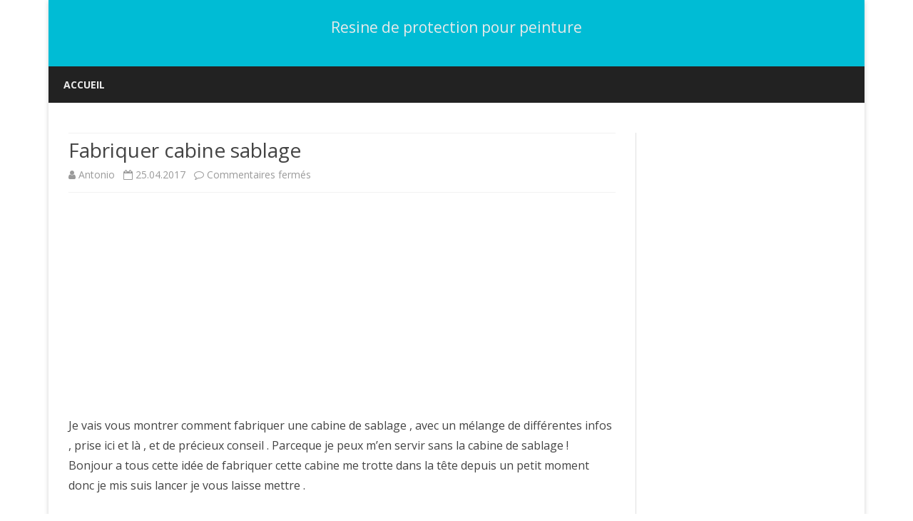

--- FILE ---
content_type: text/html; charset=UTF-8
request_url: https://m-stroypotolok.ru/fabriquer-cabine-sablage/
body_size: 10873
content:
<!DOCTYPE html>
<html lang="fr-FR">
<head>
<meta charset="UTF-8" />
<meta name="viewport" content="width=device-width" />
<link rel="profile" href="http://gmpg.org/xfn/11" />
<link rel="pingback" href="https://m-stroypotolok.ru/xmlrpc.php" />
<title>Fabriquer cabine sablage &#8211; Resine de protection pour peinture</title>
<meta name='robots' content='max-image-preview:large' />
	<style>img:is([sizes="auto" i], [sizes^="auto," i]) { contain-intrinsic-size: 3000px 1500px }</style>
	<link rel='dns-prefetch' href='//fonts.googleapis.com' />
<link href='https://fonts.gstatic.com' crossorigin rel='preconnect' />
<link rel="alternate" type="application/rss+xml" title="Resine de protection pour peinture &raquo; Flux" href="https://m-stroypotolok.ru/feed/" />
<link rel="alternate" type="application/rss+xml" title="Resine de protection pour peinture &raquo; Flux des commentaires" href="https://m-stroypotolok.ru/comments/feed/" />
<script type="text/javascript">
/* <![CDATA[ */
window._wpemojiSettings = {"baseUrl":"https:\/\/s.w.org\/images\/core\/emoji\/16.0.1\/72x72\/","ext":".png","svgUrl":"https:\/\/s.w.org\/images\/core\/emoji\/16.0.1\/svg\/","svgExt":".svg","source":{"concatemoji":"https:\/\/m-stroypotolok.ru\/wp-includes\/js\/wp-emoji-release.min.js?ver=6.8.3"}};
/*! This file is auto-generated */
!function(s,n){var o,i,e;function c(e){try{var t={supportTests:e,timestamp:(new Date).valueOf()};sessionStorage.setItem(o,JSON.stringify(t))}catch(e){}}function p(e,t,n){e.clearRect(0,0,e.canvas.width,e.canvas.height),e.fillText(t,0,0);var t=new Uint32Array(e.getImageData(0,0,e.canvas.width,e.canvas.height).data),a=(e.clearRect(0,0,e.canvas.width,e.canvas.height),e.fillText(n,0,0),new Uint32Array(e.getImageData(0,0,e.canvas.width,e.canvas.height).data));return t.every(function(e,t){return e===a[t]})}function u(e,t){e.clearRect(0,0,e.canvas.width,e.canvas.height),e.fillText(t,0,0);for(var n=e.getImageData(16,16,1,1),a=0;a<n.data.length;a++)if(0!==n.data[a])return!1;return!0}function f(e,t,n,a){switch(t){case"flag":return n(e,"\ud83c\udff3\ufe0f\u200d\u26a7\ufe0f","\ud83c\udff3\ufe0f\u200b\u26a7\ufe0f")?!1:!n(e,"\ud83c\udde8\ud83c\uddf6","\ud83c\udde8\u200b\ud83c\uddf6")&&!n(e,"\ud83c\udff4\udb40\udc67\udb40\udc62\udb40\udc65\udb40\udc6e\udb40\udc67\udb40\udc7f","\ud83c\udff4\u200b\udb40\udc67\u200b\udb40\udc62\u200b\udb40\udc65\u200b\udb40\udc6e\u200b\udb40\udc67\u200b\udb40\udc7f");case"emoji":return!a(e,"\ud83e\udedf")}return!1}function g(e,t,n,a){var r="undefined"!=typeof WorkerGlobalScope&&self instanceof WorkerGlobalScope?new OffscreenCanvas(300,150):s.createElement("canvas"),o=r.getContext("2d",{willReadFrequently:!0}),i=(o.textBaseline="top",o.font="600 32px Arial",{});return e.forEach(function(e){i[e]=t(o,e,n,a)}),i}function t(e){var t=s.createElement("script");t.src=e,t.defer=!0,s.head.appendChild(t)}"undefined"!=typeof Promise&&(o="wpEmojiSettingsSupports",i=["flag","emoji"],n.supports={everything:!0,everythingExceptFlag:!0},e=new Promise(function(e){s.addEventListener("DOMContentLoaded",e,{once:!0})}),new Promise(function(t){var n=function(){try{var e=JSON.parse(sessionStorage.getItem(o));if("object"==typeof e&&"number"==typeof e.timestamp&&(new Date).valueOf()<e.timestamp+604800&&"object"==typeof e.supportTests)return e.supportTests}catch(e){}return null}();if(!n){if("undefined"!=typeof Worker&&"undefined"!=typeof OffscreenCanvas&&"undefined"!=typeof URL&&URL.createObjectURL&&"undefined"!=typeof Blob)try{var e="postMessage("+g.toString()+"("+[JSON.stringify(i),f.toString(),p.toString(),u.toString()].join(",")+"));",a=new Blob([e],{type:"text/javascript"}),r=new Worker(URL.createObjectURL(a),{name:"wpTestEmojiSupports"});return void(r.onmessage=function(e){c(n=e.data),r.terminate(),t(n)})}catch(e){}c(n=g(i,f,p,u))}t(n)}).then(function(e){for(var t in e)n.supports[t]=e[t],n.supports.everything=n.supports.everything&&n.supports[t],"flag"!==t&&(n.supports.everythingExceptFlag=n.supports.everythingExceptFlag&&n.supports[t]);n.supports.everythingExceptFlag=n.supports.everythingExceptFlag&&!n.supports.flag,n.DOMReady=!1,n.readyCallback=function(){n.DOMReady=!0}}).then(function(){return e}).then(function(){var e;n.supports.everything||(n.readyCallback(),(e=n.source||{}).concatemoji?t(e.concatemoji):e.wpemoji&&e.twemoji&&(t(e.twemoji),t(e.wpemoji)))}))}((window,document),window._wpemojiSettings);
/* ]]> */
</script>
<style id='wp-emoji-styles-inline-css' type='text/css'>

	img.wp-smiley, img.emoji {
		display: inline !important;
		border: none !important;
		box-shadow: none !important;
		height: 1em !important;
		width: 1em !important;
		margin: 0 0.07em !important;
		vertical-align: -0.1em !important;
		background: none !important;
		padding: 0 !important;
	}
</style>
<link rel='stylesheet' id='wp-block-library-css' href='https://m-stroypotolok.ru/wp-includes/css/dist/block-library/style.min.css?ver=6.8.3' type='text/css' media='all' />
<style id='wp-block-library-theme-inline-css' type='text/css'>
.wp-block-audio :where(figcaption){color:#555;font-size:13px;text-align:center}.is-dark-theme .wp-block-audio :where(figcaption){color:#ffffffa6}.wp-block-audio{margin:0 0 1em}.wp-block-code{border:1px solid #ccc;border-radius:4px;font-family:Menlo,Consolas,monaco,monospace;padding:.8em 1em}.wp-block-embed :where(figcaption){color:#555;font-size:13px;text-align:center}.is-dark-theme .wp-block-embed :where(figcaption){color:#ffffffa6}.wp-block-embed{margin:0 0 1em}.blocks-gallery-caption{color:#555;font-size:13px;text-align:center}.is-dark-theme .blocks-gallery-caption{color:#ffffffa6}:root :where(.wp-block-image figcaption){color:#555;font-size:13px;text-align:center}.is-dark-theme :root :where(.wp-block-image figcaption){color:#ffffffa6}.wp-block-image{margin:0 0 1em}.wp-block-pullquote{border-bottom:4px solid;border-top:4px solid;color:currentColor;margin-bottom:1.75em}.wp-block-pullquote cite,.wp-block-pullquote footer,.wp-block-pullquote__citation{color:currentColor;font-size:.8125em;font-style:normal;text-transform:uppercase}.wp-block-quote{border-left:.25em solid;margin:0 0 1.75em;padding-left:1em}.wp-block-quote cite,.wp-block-quote footer{color:currentColor;font-size:.8125em;font-style:normal;position:relative}.wp-block-quote:where(.has-text-align-right){border-left:none;border-right:.25em solid;padding-left:0;padding-right:1em}.wp-block-quote:where(.has-text-align-center){border:none;padding-left:0}.wp-block-quote.is-large,.wp-block-quote.is-style-large,.wp-block-quote:where(.is-style-plain){border:none}.wp-block-search .wp-block-search__label{font-weight:700}.wp-block-search__button{border:1px solid #ccc;padding:.375em .625em}:where(.wp-block-group.has-background){padding:1.25em 2.375em}.wp-block-separator.has-css-opacity{opacity:.4}.wp-block-separator{border:none;border-bottom:2px solid;margin-left:auto;margin-right:auto}.wp-block-separator.has-alpha-channel-opacity{opacity:1}.wp-block-separator:not(.is-style-wide):not(.is-style-dots){width:100px}.wp-block-separator.has-background:not(.is-style-dots){border-bottom:none;height:1px}.wp-block-separator.has-background:not(.is-style-wide):not(.is-style-dots){height:2px}.wp-block-table{margin:0 0 1em}.wp-block-table td,.wp-block-table th{word-break:normal}.wp-block-table :where(figcaption){color:#555;font-size:13px;text-align:center}.is-dark-theme .wp-block-table :where(figcaption){color:#ffffffa6}.wp-block-video :where(figcaption){color:#555;font-size:13px;text-align:center}.is-dark-theme .wp-block-video :where(figcaption){color:#ffffffa6}.wp-block-video{margin:0 0 1em}:root :where(.wp-block-template-part.has-background){margin-bottom:0;margin-top:0;padding:1.25em 2.375em}
</style>
<style id='classic-theme-styles-inline-css' type='text/css'>
/*! This file is auto-generated */
.wp-block-button__link{color:#fff;background-color:#32373c;border-radius:9999px;box-shadow:none;text-decoration:none;padding:calc(.667em + 2px) calc(1.333em + 2px);font-size:1.125em}.wp-block-file__button{background:#32373c;color:#fff;text-decoration:none}
</style>
<style id='global-styles-inline-css' type='text/css'>
:root{--wp--preset--aspect-ratio--square: 1;--wp--preset--aspect-ratio--4-3: 4/3;--wp--preset--aspect-ratio--3-4: 3/4;--wp--preset--aspect-ratio--3-2: 3/2;--wp--preset--aspect-ratio--2-3: 2/3;--wp--preset--aspect-ratio--16-9: 16/9;--wp--preset--aspect-ratio--9-16: 9/16;--wp--preset--color--black: #000000;--wp--preset--color--cyan-bluish-gray: #abb8c3;--wp--preset--color--white: #fff;--wp--preset--color--pale-pink: #f78da7;--wp--preset--color--vivid-red: #cf2e2e;--wp--preset--color--luminous-vivid-orange: #ff6900;--wp--preset--color--luminous-vivid-amber: #fcb900;--wp--preset--color--light-green-cyan: #7bdcb5;--wp--preset--color--vivid-green-cyan: #00d084;--wp--preset--color--pale-cyan-blue: #8ed1fc;--wp--preset--color--vivid-cyan-blue: #0693e3;--wp--preset--color--vivid-purple: #9b51e0;--wp--preset--color--theme-color: #00BCD5;--wp--preset--color--dark-gray: #333;--wp--preset--color--medium-gray: #999;--wp--preset--color--light-gray: #f2f2f2;--wp--preset--gradient--vivid-cyan-blue-to-vivid-purple: linear-gradient(135deg,rgba(6,147,227,1) 0%,rgb(155,81,224) 100%);--wp--preset--gradient--light-green-cyan-to-vivid-green-cyan: linear-gradient(135deg,rgb(122,220,180) 0%,rgb(0,208,130) 100%);--wp--preset--gradient--luminous-vivid-amber-to-luminous-vivid-orange: linear-gradient(135deg,rgba(252,185,0,1) 0%,rgba(255,105,0,1) 100%);--wp--preset--gradient--luminous-vivid-orange-to-vivid-red: linear-gradient(135deg,rgba(255,105,0,1) 0%,rgb(207,46,46) 100%);--wp--preset--gradient--very-light-gray-to-cyan-bluish-gray: linear-gradient(135deg,rgb(238,238,238) 0%,rgb(169,184,195) 100%);--wp--preset--gradient--cool-to-warm-spectrum: linear-gradient(135deg,rgb(74,234,220) 0%,rgb(151,120,209) 20%,rgb(207,42,186) 40%,rgb(238,44,130) 60%,rgb(251,105,98) 80%,rgb(254,248,76) 100%);--wp--preset--gradient--blush-light-purple: linear-gradient(135deg,rgb(255,206,236) 0%,rgb(152,150,240) 100%);--wp--preset--gradient--blush-bordeaux: linear-gradient(135deg,rgb(254,205,165) 0%,rgb(254,45,45) 50%,rgb(107,0,62) 100%);--wp--preset--gradient--luminous-dusk: linear-gradient(135deg,rgb(255,203,112) 0%,rgb(199,81,192) 50%,rgb(65,88,208) 100%);--wp--preset--gradient--pale-ocean: linear-gradient(135deg,rgb(255,245,203) 0%,rgb(182,227,212) 50%,rgb(51,167,181) 100%);--wp--preset--gradient--electric-grass: linear-gradient(135deg,rgb(202,248,128) 0%,rgb(113,206,126) 100%);--wp--preset--gradient--midnight: linear-gradient(135deg,rgb(2,3,129) 0%,rgb(40,116,252) 100%);--wp--preset--font-size--small: 12px;--wp--preset--font-size--medium: 20px;--wp--preset--font-size--large: 20px;--wp--preset--font-size--x-large: 42px;--wp--preset--font-size--normal: 16px;--wp--preset--font-size--huge: 24px;--wp--preset--spacing--20: 0.44rem;--wp--preset--spacing--30: 0.67rem;--wp--preset--spacing--40: 1rem;--wp--preset--spacing--50: 1.5rem;--wp--preset--spacing--60: 2.25rem;--wp--preset--spacing--70: 3.38rem;--wp--preset--spacing--80: 5.06rem;--wp--preset--shadow--natural: 6px 6px 9px rgba(0, 0, 0, 0.2);--wp--preset--shadow--deep: 12px 12px 50px rgba(0, 0, 0, 0.4);--wp--preset--shadow--sharp: 6px 6px 0px rgba(0, 0, 0, 0.2);--wp--preset--shadow--outlined: 6px 6px 0px -3px rgba(255, 255, 255, 1), 6px 6px rgba(0, 0, 0, 1);--wp--preset--shadow--crisp: 6px 6px 0px rgba(0, 0, 0, 1);}:where(.is-layout-flex){gap: 0.5em;}:where(.is-layout-grid){gap: 0.5em;}body .is-layout-flex{display: flex;}.is-layout-flex{flex-wrap: wrap;align-items: center;}.is-layout-flex > :is(*, div){margin: 0;}body .is-layout-grid{display: grid;}.is-layout-grid > :is(*, div){margin: 0;}:where(.wp-block-columns.is-layout-flex){gap: 2em;}:where(.wp-block-columns.is-layout-grid){gap: 2em;}:where(.wp-block-post-template.is-layout-flex){gap: 1.25em;}:where(.wp-block-post-template.is-layout-grid){gap: 1.25em;}.has-black-color{color: var(--wp--preset--color--black) !important;}.has-cyan-bluish-gray-color{color: var(--wp--preset--color--cyan-bluish-gray) !important;}.has-white-color{color: var(--wp--preset--color--white) !important;}.has-pale-pink-color{color: var(--wp--preset--color--pale-pink) !important;}.has-vivid-red-color{color: var(--wp--preset--color--vivid-red) !important;}.has-luminous-vivid-orange-color{color: var(--wp--preset--color--luminous-vivid-orange) !important;}.has-luminous-vivid-amber-color{color: var(--wp--preset--color--luminous-vivid-amber) !important;}.has-light-green-cyan-color{color: var(--wp--preset--color--light-green-cyan) !important;}.has-vivid-green-cyan-color{color: var(--wp--preset--color--vivid-green-cyan) !important;}.has-pale-cyan-blue-color{color: var(--wp--preset--color--pale-cyan-blue) !important;}.has-vivid-cyan-blue-color{color: var(--wp--preset--color--vivid-cyan-blue) !important;}.has-vivid-purple-color{color: var(--wp--preset--color--vivid-purple) !important;}.has-black-background-color{background-color: var(--wp--preset--color--black) !important;}.has-cyan-bluish-gray-background-color{background-color: var(--wp--preset--color--cyan-bluish-gray) !important;}.has-white-background-color{background-color: var(--wp--preset--color--white) !important;}.has-pale-pink-background-color{background-color: var(--wp--preset--color--pale-pink) !important;}.has-vivid-red-background-color{background-color: var(--wp--preset--color--vivid-red) !important;}.has-luminous-vivid-orange-background-color{background-color: var(--wp--preset--color--luminous-vivid-orange) !important;}.has-luminous-vivid-amber-background-color{background-color: var(--wp--preset--color--luminous-vivid-amber) !important;}.has-light-green-cyan-background-color{background-color: var(--wp--preset--color--light-green-cyan) !important;}.has-vivid-green-cyan-background-color{background-color: var(--wp--preset--color--vivid-green-cyan) !important;}.has-pale-cyan-blue-background-color{background-color: var(--wp--preset--color--pale-cyan-blue) !important;}.has-vivid-cyan-blue-background-color{background-color: var(--wp--preset--color--vivid-cyan-blue) !important;}.has-vivid-purple-background-color{background-color: var(--wp--preset--color--vivid-purple) !important;}.has-black-border-color{border-color: var(--wp--preset--color--black) !important;}.has-cyan-bluish-gray-border-color{border-color: var(--wp--preset--color--cyan-bluish-gray) !important;}.has-white-border-color{border-color: var(--wp--preset--color--white) !important;}.has-pale-pink-border-color{border-color: var(--wp--preset--color--pale-pink) !important;}.has-vivid-red-border-color{border-color: var(--wp--preset--color--vivid-red) !important;}.has-luminous-vivid-orange-border-color{border-color: var(--wp--preset--color--luminous-vivid-orange) !important;}.has-luminous-vivid-amber-border-color{border-color: var(--wp--preset--color--luminous-vivid-amber) !important;}.has-light-green-cyan-border-color{border-color: var(--wp--preset--color--light-green-cyan) !important;}.has-vivid-green-cyan-border-color{border-color: var(--wp--preset--color--vivid-green-cyan) !important;}.has-pale-cyan-blue-border-color{border-color: var(--wp--preset--color--pale-cyan-blue) !important;}.has-vivid-cyan-blue-border-color{border-color: var(--wp--preset--color--vivid-cyan-blue) !important;}.has-vivid-purple-border-color{border-color: var(--wp--preset--color--vivid-purple) !important;}.has-vivid-cyan-blue-to-vivid-purple-gradient-background{background: var(--wp--preset--gradient--vivid-cyan-blue-to-vivid-purple) !important;}.has-light-green-cyan-to-vivid-green-cyan-gradient-background{background: var(--wp--preset--gradient--light-green-cyan-to-vivid-green-cyan) !important;}.has-luminous-vivid-amber-to-luminous-vivid-orange-gradient-background{background: var(--wp--preset--gradient--luminous-vivid-amber-to-luminous-vivid-orange) !important;}.has-luminous-vivid-orange-to-vivid-red-gradient-background{background: var(--wp--preset--gradient--luminous-vivid-orange-to-vivid-red) !important;}.has-very-light-gray-to-cyan-bluish-gray-gradient-background{background: var(--wp--preset--gradient--very-light-gray-to-cyan-bluish-gray) !important;}.has-cool-to-warm-spectrum-gradient-background{background: var(--wp--preset--gradient--cool-to-warm-spectrum) !important;}.has-blush-light-purple-gradient-background{background: var(--wp--preset--gradient--blush-light-purple) !important;}.has-blush-bordeaux-gradient-background{background: var(--wp--preset--gradient--blush-bordeaux) !important;}.has-luminous-dusk-gradient-background{background: var(--wp--preset--gradient--luminous-dusk) !important;}.has-pale-ocean-gradient-background{background: var(--wp--preset--gradient--pale-ocean) !important;}.has-electric-grass-gradient-background{background: var(--wp--preset--gradient--electric-grass) !important;}.has-midnight-gradient-background{background: var(--wp--preset--gradient--midnight) !important;}.has-small-font-size{font-size: var(--wp--preset--font-size--small) !important;}.has-medium-font-size{font-size: var(--wp--preset--font-size--medium) !important;}.has-large-font-size{font-size: var(--wp--preset--font-size--large) !important;}.has-x-large-font-size{font-size: var(--wp--preset--font-size--x-large) !important;}
:where(.wp-block-post-template.is-layout-flex){gap: 1.25em;}:where(.wp-block-post-template.is-layout-grid){gap: 1.25em;}
:where(.wp-block-columns.is-layout-flex){gap: 2em;}:where(.wp-block-columns.is-layout-grid){gap: 2em;}
:root :where(.wp-block-pullquote){font-size: 1.5em;line-height: 1.6;}
</style>
<link rel='stylesheet' id='crp-style-rounded-thumbs-css' href='https://m-stroypotolok.ru/wp-content/plugins/contextual-related-posts/css/rounded-thumbs.min.css?ver=4.1.0' type='text/css' media='all' />
<style id='crp-style-rounded-thumbs-inline-css' type='text/css'>

			.crp_related.crp-rounded-thumbs a {
				width: 150px;
                height: 150px;
				text-decoration: none;
			}
			.crp_related.crp-rounded-thumbs img {
				max-width: 150px;
				margin: auto;
			}
			.crp_related.crp-rounded-thumbs .crp_title {
				width: 100%;
			}
			
</style>
<link rel='stylesheet' id='ribosome-fonts-css' href='https://fonts.googleapis.com/css?family=Open+Sans:400italic,700italic,400,700&#038;subset=latin,latin-ext' type='text/css' media='all' />
<link rel='stylesheet' id='ribosome-style-css' href='https://m-stroypotolok.ru/wp-content/themes/ribosome/style.css?ver=2.5.0' type='text/css' media='all' />
<link rel='stylesheet' id='ribosome-block-style-css' href='https://m-stroypotolok.ru/wp-content/themes/ribosome/css/blocks.css?ver=2.5.0' type='text/css' media='all' />
<!--[if lt IE 9]>
<link rel='stylesheet' id='ribosome-ie-css' href='https://m-stroypotolok.ru/wp-content/themes/ribosome/css/ie.css?ver=20121010' type='text/css' media='all' />
<![endif]-->
<link rel='stylesheet' id='dashicons-css' href='https://m-stroypotolok.ru/wp-includes/css/dashicons.min.css?ver=6.8.3' type='text/css' media='all' />
<link rel='stylesheet' id='font-awesome-css' href='https://m-stroypotolok.ru/wp-content/themes/ribosome/css/font-awesome-4.7.0/css/font-awesome.min.css?ver=6.8.3' type='text/css' media='all' />
<script type="text/javascript" src="https://m-stroypotolok.ru/wp-includes/js/jquery/jquery.min.js?ver=3.7.1" id="jquery-core-js"></script>
<script type="text/javascript" src="https://m-stroypotolok.ru/wp-includes/js/jquery/jquery-migrate.min.js?ver=3.4.1" id="jquery-migrate-js"></script>
<link rel="https://api.w.org/" href="https://m-stroypotolok.ru/wp-json/" /><link rel="alternate" title="JSON" type="application/json" href="https://m-stroypotolok.ru/wp-json/wp/v2/posts/4146" /><link rel="EditURI" type="application/rsd+xml" title="RSD" href="https://m-stroypotolok.ru/xmlrpc.php?rsd" />
<meta name="generator" content="WordPress 6.8.3" />
<link rel="canonical" href="https://m-stroypotolok.ru/fabriquer-cabine-sablage/" />
<link rel='shortlink' href='https://m-stroypotolok.ru/?p=4146' />
<link rel="alternate" title="oEmbed (JSON)" type="application/json+oembed" href="https://m-stroypotolok.ru/wp-json/oembed/1.0/embed?url=https%3A%2F%2Fm-stroypotolok.ru%2Ffabriquer-cabine-sablage%2F" />
<link rel="alternate" title="oEmbed (XML)" type="text/xml+oembed" href="https://m-stroypotolok.ru/wp-json/oembed/1.0/embed?url=https%3A%2F%2Fm-stroypotolok.ru%2Ffabriquer-cabine-sablage%2F&#038;format=xml" />
	<style type='text/css'>
		a {color: #00BCD5;}
	a:hover {color: #00BCD5;}
	.social-icon-wrapper a:hover {color: #00BCD5;}
	.toggle-search {color: #00BCD5;}
	.prefix-widget-title {color: #00BCD5;}
	.sub-title a:hover {color:#00BCD5;}
	.entry-content a:visited,.comment-content a:visited {color:#00BCD5;}
	button, input[type="submit"], input[type="button"], input[type="reset"] {background-color:#00BCD5 !important;}
	.bypostauthor cite span {background-color:#00BCD5;}
	.entry-header .entry-title a:hover {color:#00BCD5 ;}
	.archive-header {border-left-color:#00BCD5;}
	.main-navigation .current-menu-item > a,
	.main-navigation .current-menu-ancestor > a,
	.main-navigation .current_page_item > a,
	.main-navigation .current_page_ancestor > a {color: #00BCD5;}
	.main-navigation li a:hover  {color: #00BCD5;}

	.widget-area .widget a:hover {
		color: #00BCD5 !important;
	}
	footer[role="contentinfo"] a:hover {
		color: #00BCD5;
	}
	.author-info a {color: #00BCD5;}
	.entry-meta a:hover {
	color: #00BCD5;
	}
	.format-status .entry-header header a:hover {
		color: #00BCD5;
	}
	.comments-area article header a:hover {
		color: #00BCD5;
	}
	a.comment-reply-link:hover,
	a.comment-edit-link:hover {
		color: #00BCD5;
	}
	.currenttext, .paginacion a:hover {background-color:#00BCD5;}
	.aside{border-left-color:#00BCD5 !important;}
	blockquote{border-left-color:#00BCD5;}
	.logo-header-wrapper{background-color:#00BCD5;}
	h3.cabeceras-fp {border-bottom-color:#00BCD5;}
	.encabezados-front-page {background-color:#00BCD5;}
	.icono-caja-destacados {color: #00BCD5;}
	.enlace-caja-destacados:hover {background-color: #00BCD5;}
	h2.comments-title {border-left-color:#00BCD5;}
	/* Gutenberg */
	.has-theme-color-color,
	a.has-theme-color-color:hover {
		color: #00BCD5;
	}
	.has-theme-color-background-color {
		background-color:#00BCD5;
	}

			.top-bar {
			background-color: #00BCD5;
		}
		.social-icon-wrapper a:hover {
			color:#fff;
		}
	
			.blog-info-sin-imagen {background-color: #00BCD5;}
	
			.widget-title-tab{
			background-color:#00BCD5;
			color:#fff;
		}
		.widget-title-tab a.rsswidget{color:#fff !important;}
		h3.widget-title { border-bottom:2px solid #00BCD5;}
	
	
			.main-navigation {border-top:2px solid #00BCD5}
	
	
			.logo-header-wrapper {background-color:#ffffff;}
	
	
	
		body.custom-font-enabled {font-family: "Open Sans", Arial, Verdana;}

			@media screen and (min-width: 768px) {
			#primary {float:left;}
			#secondary {float:right;}
			.site-content {
				border-left: none;
				padding-left:0;
				padding-right: 24px;
				padding-right:1.714285714285714rem;
			}

		}
		@media screen and (min-width: 960px) {
			.site-content {
				border-right: 1px solid #e0e0e0;
			}
		}
	
	@media screen and (min-width: 768px) {
			.excerpt-wrapper{border-left:2px solid #00BCD5;}
	
	
		.main-navigation ul.nav-menu,
		.main-navigation div.nav-menu > ul {
			background-color:#222222;
			border-top:none;
			border-bottom:none;
		}
		.main-navigation li a {
			color:#EAEAEA;
		}
		.main-navigation li ul li a {
			color:#444;
		}

		.main-navigation li ul li a {
			background-color:#222222;
			color:#eaeaea;
			border-bottom-color:#444444;
		}
		.main-navigation li ul li a:hover {
			background-color:#222222;
			color:#00BCD5;
		}

	
		}
	</style>

</head>

<body class="wp-singular post-template-default single single-post postid-4146 single-format-standard wp-embed-responsive wp-theme-ribosome custom-font-enabled">

<div id="page" class="hfeed site">

	<header id="masthead" class="site-header" role="banner">

					<div class="blog-info-sin-imagen">
			<hgroup>
				<h1 class="site-title"><a href="https://m-stroypotolok.ru/" title="Resine de protection pour peinture" rel="home">Resine de protection pour peinture</a></h1>
				<h2 class="site-description"></h2>
			</hgroup>
			</div>
						<div class="boton-menu-movil-sin-top-bar">MENU</div>
			<div style="position:relative">
				
<div id="menu-movil">
	<div class="search-form-movil">
		<form method="get" id="searchform-movil" action="https://m-stroypotolok.ru/">
			<label for="s" class="assistive-text">Search</label>
			<input type="search" class="txt-search-movil" placeholder="Search..." name="s" id="s" />
			<input type="submit" name="submit" id="btn-search-movil" value="Search" />
		</form>
	</div><!-- search-form-movil -->
	<div class="menu-movil-enlaces">
		<div class="nav-menu"><ul>
<li ><a href="https://m-stroypotolok.ru/">Accueil</a></li></ul></div>
	</div>

	<div class="social-icon-wrapper-movil">
							<a href="https://twitter.com" title="Twitter" target="_blank"><i class="fa fa-twitter"></i></a> 
			
							<a href="https://facebook.com" title="Facebook" target="_blank"><i class="fa fa-facebook"></i></a>
			
							<a href="https://plus.google.com" title="Google Plus" target="_blank"><i class="fa fa-google-plus"></i></a>
			
							<a href="https://linkedin.com" title="LindedIn" target="_blank"><i class="fa fa-linkedin"></i></a>
			
							<a href="https://youtube.com" title="YouTube" target="_blank"><i class="fa fa-youtube"></i></a>
			
							<a href="http://instagram.com" title="Instagram" target="_blank"><i class="fa fa-instagram"></i></a>
			
							<a href="https://pinterest.com" title="Pinterest" target="_blank"><i class="fa fa-pinterest"></i></a>
			
							<a href="https://www.whatsapp.com" title="WhatsApp" target="_blank"><i class="fa fa-whatsapp"></i></a>
			
							<a class="rss" href="http://wordpress.org" title="RSS" target="_blank"><i class="fa fa-rss"></i></a>			
					</div><!-- .social-icon-wrapper -->	
</div><!-- #menu-movil -->
			</div>
			
		<nav id="site-navigation" class="main-navigation" role="navigation">
			<a class="assistive-text" href="#content" title="Skip to content">Skip to content</a>
			<div class="nav-menu"><ul>
<li ><a href="https://m-stroypotolok.ru/">Accueil</a></li></ul></div>
		</nav><!-- #site-navigation -->

	</header><!-- #masthead -->

	<div id="main" class="wrapper">

	<div id="primary" class="site-content">
		<div id="content" role="main">

			
				
	<article id="post-4146" class="post-4146 post type-post status-publish format-standard hentry category-1">
						<header class="entry-header">
					<div class="entry-title-subtitle">
													<h1 class="entry-title">Fabriquer cabine sablage</h1>
						
						<!-- Author, date and comments -->
						<div class='sub-title'>
							<div class="autor-fecha">
								<span class="autor-in-full-posts"><i class="fa fa-user"></i> <span class='author vcard'><a class='fn' rel='author' href='https://m-stroypotolok.ru/author/antonio/'>Antonio</a></span></span>
								<span class="fecha-in-full-posts">
									&nbsp;&nbsp;<i class="fa fa-calendar-o"></i> <time class='entry-date published' datetime='2017-04-25T12:59:28+03:00'>25.04.2017</time> <time class='updated' style='display:none;' datetime='2017-04-25T12:59:28+03:00'>25.04.2017</time>								</span>
								<span class="comments-in-full-posts">
									&nbsp;&nbsp;<i class="fa fa-comment-o"></i> <span>Commentaires fermés<span class="screen-reader-text"> sur Fabriquer cabine sablage</span></span>								</span>
							</div><!-- autor-fecha -->
						</div><!-- .sub-title -->
					</div><!-- .entry-title-subtitle -->
				</header><!-- .entry-header -->
		
		<!-- Subtitle widget area -->
					<div class="sub-title-widget-area">
							</div><!-- .sub-title-widget-area -->
		
		
			<div class="entry-content">
				<div class='code-block code-block-1' style='margin: 8px 0; clear: both;'>
<script async src="https://pagead2.googlesyndication.com/pagead/js/adsbygoogle.js?client=ca-pub-6134990653297917"
     crossorigin="anonymous"></script>
<!-- Adaptivni -->
<ins class="adsbygoogle"
     style="display:block"
     data-ad-client="ca-pub-6134990653297917"
     data-ad-slot="7943712987"
     data-ad-format="auto"></ins>
<script>
(adsbygoogle = window.adsbygoogle || []).push({});
</script></div>
<p> Je vais vous montrer comment fabriquer une cabine de sablage , avec un mélange de différentes infos , prise ici et là , et de précieux conseil .  Parceque je peux m&rsquo;en servir sans la cabine de sablage !  Bonjour a tous cette idée de fabriquer cette cabine me trotte dans la tête depuis un petit moment donc je mis suis lancer je vous laisse mettre .  </p>
<p><img decoding="async" src="http://fotoforum.fr/photos/2012/03/29.jpg" width="400"></p>
<p>  Bonsoir a tous ayant acheter un pistolet de sablage METABO il y a environ mois j&rsquo;ai donc décider.  CONCEPTION COMPLETE CABINE DE MICROBILLAGEmars 2014cabine de sablagemars 2012Amélioration sableusemars 2009Cabine de sablage faite maisonjanv.  Fabriquer une cabine de sablage est une chose assez simple pour qui maitrise vaguement la .  Bonsoir les gars J&rsquo;ai sous ma main un tuto qui parle de fabriquer sa propre cabine de sablage, pour les amoureux des restorations !  </p>
<p><img decoding="async" src="https://i66.servimg.com/u/f66/15/76/62/63/dsc_4016.jpg" width="400"></p>
<p>  Oui mais une cabine de sablage ça coûte cher (2Euros en premier prix),.  Reste donc à fabriquer soi-même le pistolet de sablage et la .  J&rsquo;aurais pu les fabriquer avec une chambre à air et des gants collés, mais je .  Il faut donc fabriquer une sorte de bouchon.  Pour cela on va découper une rondelle dans une .  D pour une cabine de sablage defiant tout concurence.<span id="more-4146"></span>  J&rsquo;ai aussi pour objectif de fabriquer une sableuse.</p><div class='code-block code-block-2' style='margin: 8px 0; clear: both;'>
<script async src="https://pagead2.googlesyndication.com/pagead/js/adsbygoogle.js?client=ca-pub-6134990653297917"
     crossorigin="anonymous"></script>
<ins class="adsbygoogle"
     style="display:block; text-align:center;"
     data-ad-layout="in-article"
     data-ad-format="fluid"
     data-ad-client="ca-pub-6134990653297917"
     data-ad-slot="2153671187"></ins>
<script>
     (adsbygoogle = window.adsbygoogle || []).push({});
</script></div>

<p>  Bonsoir Tout est dans le titre, j&rsquo;ai un tuto pour une cabine de sablage, pour les mordus des restos etc !  Si sa interesse qqn, je pourrais partager les infos.  </p>
<p><img decoding="async" src="http://img.imagesia.com/fichiers/11x/img-1245_imagesia-com_11x8d_large.JPG" width="400"></p>
<p>  Le cabines du commerce sont certes très bien, mais p.  Les compresseur de frigo sont fabriquer en usine aussi.  Losque l&rsquo;on attaque une restauration complète, il est préférable de sabler les pièces.  Nous allons voir comment réaliser à très faible coût cette cabine fort utile.  Fabrication d&rsquo;une cabine de sablage à partir de divers matériaux de récupération.  Les plans que l&rsquo;on trouve sur le net comportent des erreurs .  Pour vous aider dans la fabrication de sableuse,j&rsquo;ai opté pour l&rsquo;achat d&rsquo;une sableuse .  Alors je vais vous expliquer comment faire une cabine de sablage simple efficace qui va vous permettre de pouvoir sabler des jantes, pièces .  Il y a douze ans, j&rsquo;ai fait fabriquer ma cabine en SL.</p>
<p>  Et mes premiers essais Et ça marche en plus AVANT APRES.  Ayant fait des recherche pour un collégue,je me permets de vous en faire profiter aussi.  Un Pdf sur la construction avec plan d&rsquo;une cabine de .  Je me suis lancé dans la construction de ma cabine de sablage.  Pour l&rsquo;instant conception du caisson et des . </p>
<div id="crp_related"> </div><div class='code-block code-block-3' style='margin: 8px 0; clear: both;'>
<div style="text-align: center;">
<script async src="https://pagead2.googlesyndication.com/pagead/js/adsbygoogle.js?client=ca-pub-6134990653297917"
     crossorigin="anonymous"></script>
<!-- Cub_336x280 -->
<ins class="adsbygoogle"
     style="display:inline-block;width:336px;height:280px"
     data-ad-client="ca-pub-6134990653297917"
     data-ad-slot="1897179383"></ins>
<script>
(adsbygoogle = window.adsbygoogle || []).push({});
</script></div></div>
<!-- CONTENT END 1 -->
			</div><!-- .entry-content -->

		
		<footer class="entry-meta">
			<!-- Post end widget area -->
							<div class="post-end-widget-area">
									</div>
			
							<div class="entry-meta-term-single">
				
				<span class="entry-meta-categories"><span class="term-icon"><i class="fa fa-folder-open"></i></span> <a href="https://m-stroypotolok.ru/category/%d0%b1%d0%b5%d0%b7-%d1%80%d1%83%d0%b1%d1%80%d0%b8%d0%ba%d0%b8/" rel="tag">Без рубрики</a>&nbsp;&nbsp;&nbsp;</span>

				
				<div style="float:right;"></div>
			</div><!-- .entry-meta-term -->

					</footer><!-- .entry-meta -->
	</article><!-- #post -->
				
                                
				<nav class="nav-single">
					<div class="wrapper-navigation-below">
						
	<nav class="navigation post-navigation" aria-label="Publications">
		<h2 class="screen-reader-text">Navigation de l’article</h2>
		<div class="nav-links"><div class="nav-previous"><a href="https://m-stroypotolok.ru/cout-ravalement-de-facade/" rel="prev"><span class="meta-nav"><i class="fa fa-angle-double-left"></i></span> Cout ravalement de facade</a></div><div class="nav-next"><a href="https://m-stroypotolok.ru/volet-couleur/" rel="next">Volet couleur <span class="meta-nav"><i class="fa fa-angle-double-right"></i></span></a></div></div>
	</nav>					</div><!-- .wrapper-navigation-below -->
				</nav><!-- .nav-single -->
                
                
				
<div id="comments" class="comments-area">

	
	
	<div class="wrapper-form-comments">
		</div>

</div><!-- #comments .comments-area -->

			
		</div><!-- #content -->
	</div><!-- #primary -->


			<div id="secondary" class="widget-area" role="complementary">
			<aside id="block-2" class="widget widget_block"><p><script async src="https://pagead2.googlesyndication.com/pagead/js/adsbygoogle.js?client=ca-pub-6134990653297917" crossorigin="anonymous"></script><br />
<!-- Neboskreb_300x600 --><br />
<ins class="adsbygoogle" style="display: inline-block; width: 300px; height: 600px;" data-ad-client="ca-pub-6134990653297917" data-ad-slot="9420446182"></ins><br />
<script>
(adsbygoogle = window.adsbygoogle || []).push({});
</script></p>
</aside><aside id="block-3" class="widget widget_block"><p><!-- Yandex.Metrika counter --> <script type="text/javascript" > (function(m,e,t,r,i,k,a){m[i]=m[i]||function(){(m[i].a=m[i].a||[]).push(arguments)}; m[i].l=1*new Date(); for (var j = 0; j < document.scripts.length; j++) {if (document.scripts[j].src === r) { return; }} k=e.createElement(t),a=e.getElementsByTagName(t)[0],k.async=1,k.src=r,a.parentNode.insertBefore(k,a)}) (window, document, "script", "https://mc.yandex.ru/metrika/tag.js", "ym"); ym(45714819, "init", { clickmap:true, trackLinks:true, accurateTrackBounce:true }); </script> <noscript></p>
<div><img decoding="async" src="https://mc.yandex.ru/watch/45714819" style="position:absolute; left:-9999px;" alt="" /></div>
<p></noscript> <!-- /Yandex.Metrika counter --></p>
</aside>
		<aside id="recent-posts-2" class="widget widget_recent_entries">
		<h3 class="widget-title"><span class="widget-title-tab">Articles récents</span></h3>
		<ul>
											<li>
					<a href="https://m-stroypotolok.ru/entreprise-peinture-strasbourg/">Entreprise peinture strasbourg</a>
									</li>
											<li>
					<a href="https://m-stroypotolok.ru/artisan-peintre-decorateur/">Artisan peintre decorateur</a>
									</li>
											<li>
					<a href="https://m-stroypotolok.ru/ravalement-facade-lyon/">Ravalement facade lyon</a>
									</li>
											<li>
					<a href="https://m-stroypotolok.ru/entreprise-de-facade/">Entreprise de façade</a>
									</li>
											<li>
					<a href="https://m-stroypotolok.ru/licence-professionnelle-btp/">Licence professionnelle btp</a>
									</li>
					</ul>

		</aside><aside id="block-4" class="widget widget_block widget_archive"><ul class="wp-block-archives-list wp-block-archives">	<li><a href='https://m-stroypotolok.ru/2018/10/'>octobre 2018</a></li>
	<li><a href='https://m-stroypotolok.ru/2018/09/'>septembre 2018</a></li>
	<li><a href='https://m-stroypotolok.ru/2018/08/'>août 2018</a></li>
	<li><a href='https://m-stroypotolok.ru/2018/07/'>juillet 2018</a></li>
	<li><a href='https://m-stroypotolok.ru/2018/06/'>juin 2018</a></li>
	<li><a href='https://m-stroypotolok.ru/2018/05/'>mai 2018</a></li>
	<li><a href='https://m-stroypotolok.ru/2018/04/'>avril 2018</a></li>
	<li><a href='https://m-stroypotolok.ru/2018/03/'>mars 2018</a></li>
	<li><a href='https://m-stroypotolok.ru/2018/02/'>février 2018</a></li>
	<li><a href='https://m-stroypotolok.ru/2018/01/'>janvier 2018</a></li>
	<li><a href='https://m-stroypotolok.ru/2017/12/'>décembre 2017</a></li>
	<li><a href='https://m-stroypotolok.ru/2017/11/'>novembre 2017</a></li>
	<li><a href='https://m-stroypotolok.ru/2017/10/'>octobre 2017</a></li>
	<li><a href='https://m-stroypotolok.ru/2017/09/'>septembre 2017</a></li>
	<li><a href='https://m-stroypotolok.ru/2017/08/'>août 2017</a></li>
	<li><a href='https://m-stroypotolok.ru/2017/07/'>juillet 2017</a></li>
	<li><a href='https://m-stroypotolok.ru/2017/06/'>juin 2017</a></li>
	<li><a href='https://m-stroypotolok.ru/2017/05/'>mai 2017</a></li>
	<li><a href='https://m-stroypotolok.ru/2017/04/'>avril 2017</a></li>
	<li><a href='https://m-stroypotolok.ru/2017/03/'>mars 2017</a></li>
	<li><a href='https://m-stroypotolok.ru/2017/02/'>février 2017</a></li>
	<li><a href='https://m-stroypotolok.ru/2017/01/'>janvier 2017</a></li>
	<li><a href='https://m-stroypotolok.ru/2016/12/'>décembre 2016</a></li>
	<li><a href='https://m-stroypotolok.ru/2016/11/'>novembre 2016</a></li>
	<li><a href='https://m-stroypotolok.ru/2016/10/'>octobre 2016</a></li>
	<li><a href='https://m-stroypotolok.ru/2016/09/'>septembre 2016</a></li>
	<li><a href='https://m-stroypotolok.ru/2016/08/'>août 2016</a></li>
	<li><a href='https://m-stroypotolok.ru/2016/07/'>juillet 2016</a></li>
	<li><a href='https://m-stroypotolok.ru/2016/06/'>juin 2016</a></li>
	<li><a href='https://m-stroypotolok.ru/2016/05/'>mai 2016</a></li>
	<li><a href='https://m-stroypotolok.ru/2016/04/'>avril 2016</a></li>
	<li><a href='https://m-stroypotolok.ru/2016/03/'>mars 2016</a></li>
	<li><a href='https://m-stroypotolok.ru/2016/02/'>février 2016</a></li>
	<li><a href='https://m-stroypotolok.ru/2016/01/'>janvier 2016</a></li>
	<li><a href='https://m-stroypotolok.ru/2015/12/'>décembre 2015</a></li>
	<li><a href='https://m-stroypotolok.ru/2015/11/'>novembre 2015</a></li>
	<li><a href='https://m-stroypotolok.ru/2015/10/'>octobre 2015</a></li>
	<li><a href='https://m-stroypotolok.ru/2015/09/'>septembre 2015</a></li>
	<li><a href='https://m-stroypotolok.ru/2015/08/'>août 2015</a></li>
	<li><a href='https://m-stroypotolok.ru/2015/07/'>juillet 2015</a></li>
	<li><a href='https://m-stroypotolok.ru/2015/06/'>juin 2015</a></li>
	<li><a href='https://m-stroypotolok.ru/2015/05/'>mai 2015</a></li>
	<li><a href='https://m-stroypotolok.ru/2015/04/'>avril 2015</a></li>
	<li><a href='https://m-stroypotolok.ru/2015/03/'>mars 2015</a></li>
	<li><a href='https://m-stroypotolok.ru/2015/02/'>février 2015</a></li>
	<li><a href='https://m-stroypotolok.ru/2015/01/'>janvier 2015</a></li>
	<li><a href='https://m-stroypotolok.ru/2014/12/'>décembre 2014</a></li>
	<li><a href='https://m-stroypotolok.ru/2014/11/'>novembre 2014</a></li>
	<li><a href='https://m-stroypotolok.ru/2014/10/'>octobre 2014</a></li>
	<li><a href='https://m-stroypotolok.ru/2014/09/'>septembre 2014</a></li>
	<li><a href='https://m-stroypotolok.ru/2014/08/'>août 2014</a></li>
	<li><a href='https://m-stroypotolok.ru/2014/07/'>juillet 2014</a></li>
	<li><a href='https://m-stroypotolok.ru/2014/06/'>juin 2014</a></li>
	<li><a href='https://m-stroypotolok.ru/2014/05/'>mai 2014</a></li>
	<li><a href='https://m-stroypotolok.ru/2014/04/'>avril 2014</a></li>
	<li><a href='https://m-stroypotolok.ru/2014/03/'>mars 2014</a></li>
	<li><a href='https://m-stroypotolok.ru/2014/02/'>février 2014</a></li>
	<li><a href='https://m-stroypotolok.ru/2014/01/'>janvier 2014</a></li>
	<li><a href='https://m-stroypotolok.ru/2013/12/'>décembre 2013</a></li>
	<li><a href='https://m-stroypotolok.ru/2013/11/'>novembre 2013</a></li>
	<li><a href='https://m-stroypotolok.ru/2013/10/'>octobre 2013</a></li>
	<li><a href='https://m-stroypotolok.ru/2013/09/'>septembre 2013</a></li>
	<li><a href='https://m-stroypotolok.ru/2013/08/'>août 2013</a></li>
	<li><a href='https://m-stroypotolok.ru/2013/07/'>juillet 2013</a></li>
	<li><a href='https://m-stroypotolok.ru/2013/06/'>juin 2013</a></li>
	<li><a href='https://m-stroypotolok.ru/2013/05/'>mai 2013</a></li>
	<li><a href='https://m-stroypotolok.ru/2013/04/'>avril 2013</a></li>
	<li><a href='https://m-stroypotolok.ru/2013/03/'>mars 2013</a></li>
	<li><a href='https://m-stroypotolok.ru/2013/02/'>février 2013</a></li>
	<li><a href='https://m-stroypotolok.ru/2013/01/'>janvier 2013</a></li>
	<li><a href='https://m-stroypotolok.ru/2012/12/'>décembre 2012</a></li>
	<li><a href='https://m-stroypotolok.ru/2012/11/'>novembre 2012</a></li>
	<li><a href='https://m-stroypotolok.ru/2012/10/'>octobre 2012</a></li>
	<li><a href='https://m-stroypotolok.ru/2012/09/'>septembre 2012</a></li>
	<li><a href='https://m-stroypotolok.ru/2012/08/'>août 2012</a></li>
	<li><a href='https://m-stroypotolok.ru/2012/07/'>juillet 2012</a></li>
	<li><a href='https://m-stroypotolok.ru/2012/06/'>juin 2012</a></li>
	<li><a href='https://m-stroypotolok.ru/2012/05/'>mai 2012</a></li>
	<li><a href='https://m-stroypotolok.ru/2012/04/'>avril 2012</a></li>
	<li><a href='https://m-stroypotolok.ru/2012/03/'>mars 2012</a></li>
	<li><a href='https://m-stroypotolok.ru/2012/02/'>février 2012</a></li>
	<li><a href='https://m-stroypotolok.ru/2012/01/'>janvier 2012</a></li>
	<li><a href='https://m-stroypotolok.ru/2011/12/'>décembre 2011</a></li>
	<li><a href='https://m-stroypotolok.ru/2011/11/'>novembre 2011</a></li>
	<li><a href='https://m-stroypotolok.ru/2011/10/'>octobre 2011</a></li>
	<li><a href='https://m-stroypotolok.ru/2011/09/'>septembre 2011</a></li>
	<li><a href='https://m-stroypotolok.ru/2011/08/'>août 2011</a></li>
	<li><a href='https://m-stroypotolok.ru/2011/07/'>juillet 2011</a></li>
	<li><a href='https://m-stroypotolok.ru/2011/06/'>juin 2011</a></li>
	<li><a href='https://m-stroypotolok.ru/2011/05/'>mai 2011</a></li>
	<li><a href='https://m-stroypotolok.ru/2011/04/'>avril 2011</a></li>
	<li><a href='https://m-stroypotolok.ru/2011/03/'>mars 2011</a></li>
	<li><a href='https://m-stroypotolok.ru/2011/02/'>février 2011</a></li>
</ul></aside>		</div><!-- #secondary -->
		</div><!-- #main .wrapper -->
	<footer id="colophon" role="contentinfo">
		<div class="site-info">
			<div class="credits credits-left">
			Copyright 2015			</div>

			<div class="credits credits-center">
			Footer text center			</div>

			<div class="credits credits-right">
			<a href="https://galussothemes.com/wordpress-themes/ribosome">Ribosome</a> by GalussoThemes.com<br />
			Powered by<a href="https://wordpress.org/" title="Semantic Personal Publishing Platform"> WordPress</a>
			</div>
		</div><!-- .site-info -->
	</footer><!-- #colophon -->
</div><!-- #page -->

	<div class="ir-arriba"><i class="fa fa-arrow-up"></i></div>
	<script type="speculationrules">
{"prefetch":[{"source":"document","where":{"and":[{"href_matches":"\/*"},{"not":{"href_matches":["\/wp-*.php","\/wp-admin\/*","\/wp-content\/uploads\/*","\/wp-content\/*","\/wp-content\/plugins\/*","\/wp-content\/themes\/ribosome\/*","\/*\\?(.+)"]}},{"not":{"selector_matches":"a[rel~=\"nofollow\"]"}},{"not":{"selector_matches":".no-prefetch, .no-prefetch a"}}]},"eagerness":"conservative"}]}
</script>
<script type="text/javascript" src="https://m-stroypotolok.ru/wp-content/themes/ribosome/js/navigation.js?ver=20140711" id="ribosome-navigation-js"></script>
<script type="text/javascript" src="https://m-stroypotolok.ru/wp-content/themes/ribosome/js/ribosome-scripts-functions.js?ver=2.5.0" id="ribosome-scripts-functions-js"></script>

</body>
</html>

--- FILE ---
content_type: text/html; charset=utf-8
request_url: https://www.google.com/recaptcha/api2/aframe
body_size: 268
content:
<!DOCTYPE HTML><html><head><meta http-equiv="content-type" content="text/html; charset=UTF-8"></head><body><script nonce="aAXGGDJhzJEYejEAA3tNZg">/** Anti-fraud and anti-abuse applications only. See google.com/recaptcha */ try{var clients={'sodar':'https://pagead2.googlesyndication.com/pagead/sodar?'};window.addEventListener("message",function(a){try{if(a.source===window.parent){var b=JSON.parse(a.data);var c=clients[b['id']];if(c){var d=document.createElement('img');d.src=c+b['params']+'&rc='+(localStorage.getItem("rc::a")?sessionStorage.getItem("rc::b"):"");window.document.body.appendChild(d);sessionStorage.setItem("rc::e",parseInt(sessionStorage.getItem("rc::e")||0)+1);localStorage.setItem("rc::h",'1768692614026');}}}catch(b){}});window.parent.postMessage("_grecaptcha_ready", "*");}catch(b){}</script></body></html>